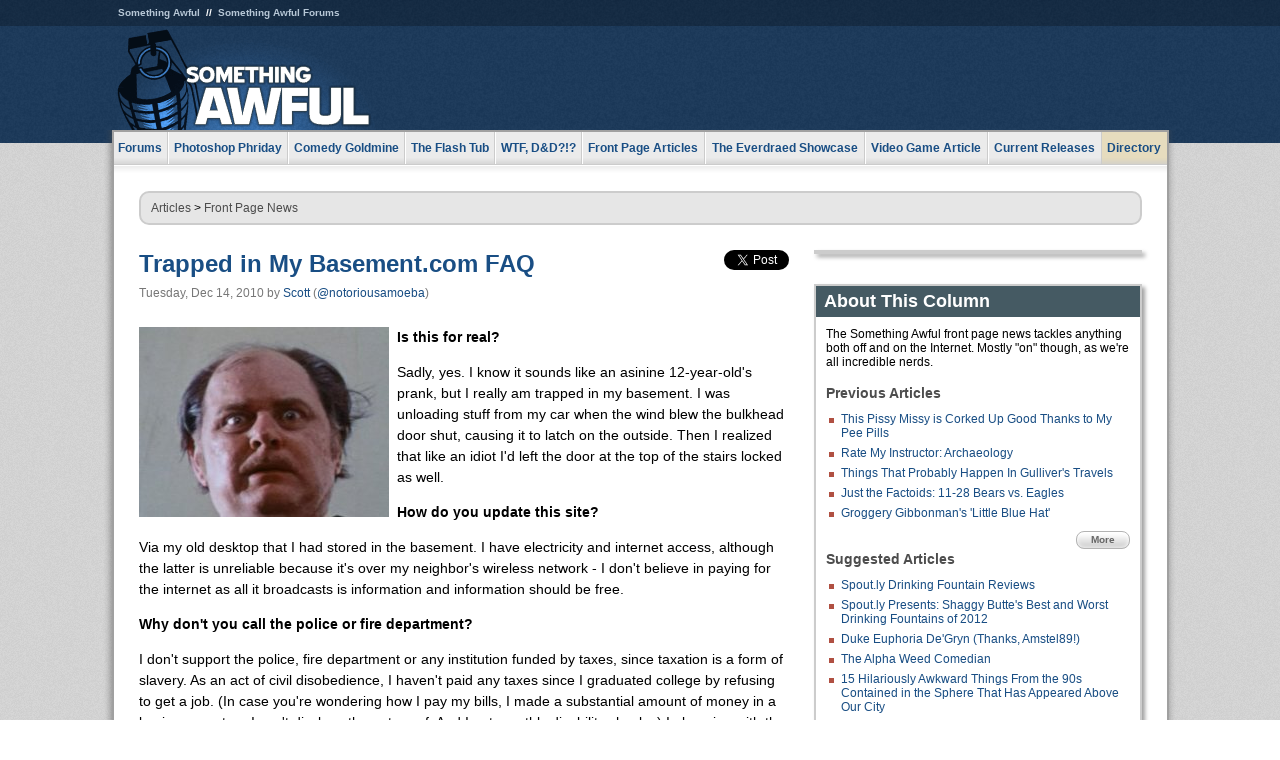

--- FILE ---
content_type: text/html
request_url: https://js.somethingawful.com/news/trapped-basement/
body_size: 7746
content:
<!DOCTYPE html>
<html><head><meta charset="utf-8"><meta content="width=device-width, initial-scale=1.0, maximum-scale=1.0, user-scalable=no" name="viewport"><meta content="noodp" name="robots"><link href="/rss/frontpage.xml" rel="alternate" title="Latest Articles" type="application/rss+xml"><link href="/rss/news.xml" rel="alternate" title="Front Page News" type="application/rss+xml"><meta content="summary" name="twitter:card"><meta content="http://www.somethingawful.com/a/10753/" name="twitter:url"><meta content="Trapped in My Basement.com FAQ" name="twitter:title"><meta content="A man wrongfully imprisoned in his own basement shares his gut-wrenching story." name="twitter:description"><meta content="https://fpi.somethingawful.com/sasbi/promo/761213bc/d999998a/5b22d22b/13db075f/10753newsimg.jpg" name="twitter:image"><meta content="@somethingawful" name="twitter:site"><meta content="@notoriousamoeba" name="twitter:creator"><meta content="article" property="og:type"><meta content="Trapped in My Basement.com FAQ" property="og:title"><meta content="http://www.somethingawful.com/news/trapped-basement/" property="og:url"><meta content="https://fpi.somethingawful.com/sasbi/promo/761213bc/d999998a/5b22d22b/13db075f/10753newsimg.jpg" property="og:image"><meta content="somethingawful.com" property="og:site_name"><meta content="Bathing is overrated, as exposure to bacteria strengthens your immune system.  That’s why last week I was able to eat a package of expired fish sticks with only minimal dysentery." property="og:description"><meta content="2015-11-21T16:41:31+00:00" property="og:updated_time"><title>Trapped in My Basement.com FAQ</title><link href="//static.somethingawful.com/css/main.css?235" rel="stylesheet" type="text/css"><!--[if lt IE 8]><link rel="stylesheet" type="text/css" href="//static.somethingawful.com/css/ie.css"><![endif]--><script src="https://ajax.googleapis.com/ajax/libs/jquery/2.2.2/jquery.min.js" type="text/javascript"></script><script src="https://cdnjs.cloudflare.com/ajax/libs/jquery-migrate/1.4.0/jquery-migrate.min.js" type="text/javascript"></script><script src="//static.somethingawful.com/js/site.min.js?432" type="text/javascript"></script><script id="twitter-wjs" src="//platform.twitter.com/widgets.js" type="text/javascript"></script><script id="facebook-jssdk" src="//connect.facebook.net/en_US/all.js#xfbml=1" type="text/javascript"></script><script src="//static.somethingawful.com/js/jwplayer/jwplayer.js" type="text/javascript"></script><script src="//static.somethingawful.com/js/article.min.js?432" type="text/javascript"></script></head><body class="sa article c_63 a_10753"><script type="text/javascript">var _gaq = _gaq || [];_gaq.push(['_setAccount', 'UA-33089744-1']);_gaq.push(['_trackPageview']);(function() {var ga = document.createElement('script'); ga.type = 'text/javascript'; ga.async = true;ga.src = ('https:' == document.location.protocol ? 'https://ssl' : 'http://www') + '.google-analytics.com/ga.js';var s = document.getElementsByTagName('script')[0]; s.parentNode.insertBefore(ga, s);})();</script><div class="chuck"><div class="neck"><ul class="scalp"><li><a href="/">Something Awful</a></li><li><a href="http://forums.somethingawful.com/">Something Awful Forums</a></li></ul><div class="head"><a class="logo" href="/" style="float:left;"><span>Something Awful</span></a> <div align="center" class="ad" data-unit="top" id="somethingawful_leaderboard_ATF" style="float:left;width:728;"></div></div></div></div><div class="sirloin"><div class="ribs"><div class="site-nav"><ul><li class="forums"><a href="http://forums.somethingawful.com/">Forums</a></li><li class="photoshop-phriday"><a href="/photoshop-phriday/"><span class="full">Photoshop Phriday</span><span class="short">Photoshop</span></a></li><li class="comedy-goldmine"><a href="/comedy-goldmine/"><span class="full">Comedy Goldmine</span><span class="short">Goldmine</span></a></li><li class="the-flash-tub"><a href="/flash-tub/"><span class="full">The Flash Tub</span><span class="short">Flash Tub</span></a></li><li class="wtf-dd"><a href="/dungeons-and-dragons/"><span class="full">WTF, D&amp;D?!?</span><span class="short">WTFDD</span></a></li><li class="front-page-articles"><a href="/news/"><span class="full">Front Page Articles</span><span class="short">Front Page</span></a></li><li class="the-everdraed-showcase"><a href="/everdraed-showcase/"><span class="full">The Everdraed Showcase</span><span class="short">Everdraed</span></a></li><li class="video-game-article"><a href="/video-game-article/"><span class="full">Video Game Article</span><span class="short">Video Game</span></a></li><li class="current-releases"><a href="/current-movie-reviews/">Current Releases</a></li><li class="directory"><div class="directory-button"><a href="/directory/">Directory</a><div class="directory"><div class="item"><h4>Media</h4><ul><li><a href="/d/photoshop-phriday/">Photoshop Phriday</a></li><li><a href="/d/flash-tub/">The Flash Tub</a></li><li><a href="/d/comedy-goldmine/">Comedy Goldmine</a></li><li><a href="/d/cliff-yablonski/">Cliff Yablonski</a></li><li><a href="/booklist/index.htm">My Tank is Fight</a></li><li><a href="/d/directory.php#media">More</a></li></ul></div><div class="item"><h4>Articles</h4><ul><li><a href="/d/awful-movie-database/">Awful Movie Database</a></li><li><a href="/d/second-life-safari/">Secondlife Safari</a></li><li><a href="/d/weekend-web/">Weekend Web</a></li><li><a href="/d/pregame-wrapup/">Pregame Wrapup</a></li><li><a href="/d/icq-pranks/">Pranks (ICQ)</a></li><li><a href="/d/email-pranks/">Pranks (E-mail)</a></li><li><a href="/d/video-game-article/">Video Game Article</a></li><li><a href="/d/directory.php#articles">More</a></li></ul></div><div class="item"><h4>Reviews</h4><ul><li><a href="/d/your-band-sucks/">Your Band Sucks</a></li><li><a href="/d/movie-reviews/">Movie Reviews</a></li><li><a href="/d/hentai-game-reviews/">Awful Anime</a></li><li><a href="/d/rom-pit/">ROM Pit</a></li><li><a href="/d/fashion-swat/">Fashion SWAT</a></li><li><a href="/d/guides/">Guides</a></li><li><a href="/d/game-reviews/">Game Reviews</a></li><li><a href="/d/directory.php#reviews">More</a></li></ul></div><div class="item"><h4>Hosted</h4><ul><li><a href="/hosted/86">#86/68</a></li><li><a href="/hosted/adventures">Daring Armstrong</a></li><li><a href="/hosted/automaticturban">Semi-Automatic Turban</a></li><li><a href="/hosted/cliff">Cliff Yablonski</a></li><li><a href="/hosted/crabs">Leonard Crabs</a></li><li><a href="/hosted/cranky">Cranky Steve</a></li><li><a href="/hosted/drdraw">Dr Draw</a></li><li><a href="/hosted/edbaker">Ed Baker</a></li><li><a href="/hosted/firemancomics">Fireman Comics</a></li><li><a href="/hosted/jeffk">JEFF K</a></li></ul></div><div class="item"><h4>Forums</h4><ul><li><a href="http://forums.somethingawful.com/forumdisplay.php?forumid=1">General Discussion</a></li><li><a href="http://forums.somethingawful.com/forumdisplay.php?forumid=44">Video Games</a></li><li><a href="http://forums.somethingawful.com/forumdisplay.php?forumid=22">Hardware &amp; Software</a></li><li><a href="http://forums.somethingawful.com/forumdisplay.php?forumid=122">Sports</a></li><li><a href="http://forums.somethingawful.com/forumdisplay.php?forumid=133">Movie Reviews</a></li><li><a href="http://forums.somethingawful.com/forumdisplay.php?forumid=150">Music</a></li><li><a href="http://forums.somethingawful.com/forumdisplay.php?forumid=130">TV</a></li><li><a href="http://forums.somethingawful.com/">More</a></li></ul></div></div></div></li></ul></div><div class="brisket"><div class="cavity full top"><div class="organ breadcrumbs"> <a href="/directory/#articles">Articles</a>  &gt; <a href="/news/">Front Page News</a></div></div><div class="cavity left"><div class="organ article_meta"><div class="article_head"><h1><a href="/news/trapped-basement/">Trapped in My Basement.com FAQ</a></h1> <span class="date">Tuesday, Dec 14, 2010</span>  by <span class="authors"><span class="author"><a href="/author/20/">Scott</a> (<a href="https://twitter.com/notoriousamoeba" target="_blank">@notoriousamoeba</a>)</span></span> </div><div class="social"><div class="twitter_tweet"><a class="twitter-share-button" data-counturl="http://www.somethingawful.com/d/news/trapped-basement.php" data-hashtags="somethingawful" data-related="notoriousamoeba" data-text="Trapped in My Basement.com FAQ" data-url="http://www.somethingawful.com/d/news/trapped-basement.php" data-via="somethingawful" href="https://twitter.com/share"></a></div><div class="facebook_like"><div class="fb-like" data-font="arial" data-href="http://www.somethingawful.com/d/news/trapped-basement.php" data-layout="button_count" data-send="false" data-show-faces="false" data-width="100"></div></div></div></div><div class="organ article"><p class="MsoNormal compat-1"><strong><img alt="" class="left imgcap" src="http://i.somethingawful.com/u/jed/frontpage/basement/basement_guy2.jpg" width="250"/>Is this for real?</strong></p><p class="MsoNormal compat-1">Sadly, yes. I know it sounds like an asinine 12-year-old's prank, but I really am trapped in my basement. I was unloading stuff from my car when the wind blew the bulkhead door shut, causing it to latch on the outside. Then I realized that like an idiot I'd left the door at the top of the stairs locked as well.</p><p class="MsoNormal compat-1"><strong>How do you update this site?</strong></p><p class="MsoNormal">Via my old desktop that I had stored in the basement. I have electricity and internet access, although the latter is unreliable because it's over my neighbor's wireless network - I don't believe in paying for the internet as all it broadcasts is information and information should be free.</p><p class="MsoNormal compat-1"><strong>Why don't you call the police or fire department?</strong></p><p class="MsoNormal">I don't support the police, fire department or any institution funded by taxes, since taxation is a form of slavery. As an act of civil disobedience, I haven't paid any taxes since I graduated college by refusing to get a job. (In case you're wondering how I pay my bills, I made a substantial amount of money in a business venture I can't disclose the nature of. And I get monthly disability checks.) In keeping with the spirit of this protest, I don't want to contact the authorities at this time.</p><p class="MsoNormal compat-1"><strong>What about your friends?</strong></p><p class="MsoNormal">I don't have any friends. I have an antisocial personality that prevents me from reaching out to people. The few people that reach out to me I drive away with scathing criticism of their values, favorite music, and everything else they hold dear. The only people I consider 'friends' are a handful of internet forum members and a convicted murderer I communicate with via a prison pen pals website. (I've found that in addition to our confinement, we also share similar views on society and the prison-industrial complex.) He's promised to rescue me once he's released, but that won't be for several decades.</p><p class="MsoNormal compat-1"><strong><strong><strong><strong><span class="right imgcap" style="width:210px;"><img alt="" src="http://i.somethingawful.com/u/jed/frontpage/basement/basement_fatdoor.jpg" width="210"/><span>This isn't what I meant to upload how do I fix th</span></span></strong></strong></strong>Can't you break down the door?</strong></p><p class="MsoNormal">I'm heavy enough that if I threw my weight against the bulkhead door, there's a chance I might jostle the latch open. But there's also a chance I might injure my shoulder or get a concussion. I have a Japanese katana that would make short work of the door, but it's worth $1000 and autographed by the drummer of Guitar Wolf, so there's no way I'm going to risk damaging it.</p><p class="MsoNormal compat-1"><strong>What do you do for food?</strong></p><p class="MsoNormal">I have 2,000 MREs that I bought at an army surplus store. They give me all the sustenance I need. For water, I place a pot under a leaky pipe by the water heater. I've never been able to stand the taste of plain water for some reason, so I generally add other ingredients for flavor. Flavors I've invented so far are beef, cereal, ketchup and Ramen Packet Surpise.</p><p class="MsoNormal compat-1"><strong>How do you go to the bathroom?</strong></p><p class="MsoNormal">There's an old washing machine down here that serves as a functional toilet. I know that sounds gross, but washing machines work roughly the same way as toilets. The only difference is that they clog easier, so after my bi-monthly bowel movement (the one downside to MREs is they constipate you something fierce) I have to run a load of Drain-o and fabric softener.</p><p class="MsoNormal compat-1"><strong><span class="left imgcap" style="width:190px;"><img alt="" src="http://i.somethingawful.com/u/jed/frontpage/basement/basement_wash2.jpg" width="190"/><span>My lavatory</span></span>What about bathing?</strong></p><p class="MsoNormal">This is one issue I can't address. I can't collect enough pipe water for a bath and the washing machine water is a permanent urine-yellow. Bathing is overrated though, as exposure to bacteria actually strengthens your immune system. That's why last week I was able to eat a package of expired fish sticks with only minimal dysentery.</p><p class="MsoNormal compat-1"><strong>Do you have a girlfriend?</strong></p><p class="MsoNormal">That's none of your business.</p><p class="MsoNormal">But I'll tell you anyway: no, I don't currently have a girlfriend. Nor do I anticipate having one. Due to an emotionally abusive childhood, I fear intimacy and don't think I have anything to offer a relationship partner. I'm currently looking into discount clinics that offer castration (I've concluded that's my best option at this point) and will probably visit one once freed from my basement prison.</p><p class="MsoNormal compat-1"><strong>I notice you have a "Donate" button. Do you actually expect me to donate to your crappy site?</strong></p><p class="MsoNormal">I don't expect you to do anything you don't want to. I've gotten a lot of positive feedback about this site from people who feel they can relate to its content and message, but obviously it's not for everyone. The Donate link is simply so people who do appreciate the site can support it if they wish to. If you don't like this site, <i class="compat-3">don't donate.</i></p><p class="MsoNormal">For any additional questions not covered in this FAQ, feel free to email me. You can email me <a href="mailto:jedjed78@hotmail.com" rel="nofollow">here</a>. Or if that hyperlink doesn't work, it's scott@trappedinmybasement.com. Just copy and paste the address into your email program, Ctrl-C, Ctrl-V.</p><div class="pb"></div><p class="signoff">–&nbsp;<span class="author"><a href="/author/20/">Scott</a> (<a href="https://twitter.com/notoriousamoeba" target="_blank">@notoriousamoeba</a>)</span></p></div><div class="organ article_nav"> <a class="previous" href="/news/going-problem-detrol/" title="This Pissy Missy is Corked Up Good Thanks to My Pee Pills">Previous</a>  <a class="more" href="/news/">More Front Page News</a>  <a class="next" href="/news/cowboy-dream-journal/" title="Cowboy Dream Journal">Next</a> </div><div class="organ recent_articles"><h4>This Week on Something Awful...</h4><ul class="news"><li><div class="a_info"> <a class="image normal" href="/news/pardon-our-dust/"> <img alt="Pardon Our Dust" class="normal" src="https://fpi.somethingawful.com/sasbi/promo/52aee03d/2e0f909e/4311bea5/510543c5/15401.png"> </a> <div class="info"><h3><a href="/news/pardon-our-dust/">Pardon Our Dust</a> </h3><div class="byline"><span class="date">07-04-2020</span>  by <span class="authors"><span class="author"><a href="/author/21/">Dennis Farrell</a></span></span> </div><p>Something Awful is in the process of changing hands to a new owner. In the meantime we&#39;re pausing all updates and halting production on our propaganda comic partnership with Northrop Grumman.</p></div><div class="pb"></div></div></li><li><div class="a_info"> <a class="image normal" href="/news/bolgy-wolgy/"> <img alt="DEAR FURRIES: WE WERE WRONG" class="normal" src="https://fpi.somethingawful.com/sasbi/promo/a3014fc3/56e77277/f42c498a/d7f1c158/15400.png"> </a> <div class="info"><h3><a href="/news/bolgy-wolgy/">DEAR FURRIES: WE WERE WRONG</a> </h3><div class="byline"><span class="date">06-30-2020</span>  by <span class="authors"><span class="author"><a href="/author/161/">Phiz Kalifa</a></span></span> </div><p>Dear god this was an embarrassment to not only this site, but to all mankind</p></div><div class="pb"></div></div></li></ul><ul class="featured"><li><div class="a_info"> <a class="image small" href="/photoshop-phriday/lets-improve-landmarks/1/"> <img alt="Let&#39;s improve landmarks" class="small" src="https://fpi.somethingawful.com/sasbi/promo/f3102064/ef90bf7d/811c330f/976366f7/15404t.jpg"> </a> <div class="info"><h3><a href="/photoshop-phriday/lets-improve-landmarks/1/">Let's improve landmarks</a> </h3><div class="c_name"> <a href="/photoshop-phriday/">Photoshop Phriday</a> </div><p>Landmarks and statues around the world: old, boring and could use an update.</p></div><div class="pb"></div></div></li><li><div class="a_info"> <a class="image small" href="/photoshop-phriday/horror-wholesome/"> <img alt="Make Horror Wholesome" class="small" src="https://fpi.somethingawful.com/sasbi/promo/f0a272c4/78a389d6/cb1f5625/a77002aa/15403t.jpg"> </a> <div class="info"><h3><a href="/photoshop-phriday/horror-wholesome/">Make Horror Wholesome</a> </h3><div class="c_name"> <a href="/photoshop-phriday/">Photoshop Phriday</a> </div><p>Join the SA Forum photoshop goons in their quest to make horror wholesome!</p></div><div class="pb"></div></div></li><li><div class="a_info"> <a class="image small" href="/video-game-article/star-wars-squadrons/"> <img alt="Every Conceivable Way EA Could Screw Up Star Wars: Squadrons" class="small" src="https://fpi.somethingawful.com/sasbi/promo/16449cdd/169d248c/891506ac/8628480d/15394t.png"> </a> <div class="info"><h3><a href="/video-game-article/star-wars-squadrons/">Every Conceivable Way EA Could Screw Up Star Wars: Squadrons</a> </h3><div class="c_name"> <a href="/video-game-article/">Video Game Article</a> </div><p>Yes, there are finally enough games for a new round of One Sentence Reviews</p></div><div class="pb"></div></div></li></ul></div><div class="pb"></div></div><div class="cavity right"><div class="organ adrect"><div align="center" id="somethingawful_right_rail"></div></div><div class="organ "><h3>About This Column</h3><div class="lining"><p>The Something Awful front page news tackles anything both off and on the Internet.  Mostly "on" though, as we're all incredible nerds.</p><h4>Previous Articles</h4><ul class="previous_articles"><li><a href="/news/going-problem-detrol/">This Pissy Missy is Corked Up Good Thanks to My Pee Pills</a></li><li><a href="/news/rate-teacher/">Rate My Instructor: Archaeology</a></li><li><a href="/news/gullivers-travels-predictions/">Things That Probably Happen In Gulliver's Travels</a></li><li><a href="/news/bears-eagles-cutler/">Just the Factoids: 11-28 Bears vs. Eagles</a></li><li><a href="/news/groggery-gibbonman-littlebluehat/1/">Groggery Gibbonman's 'Little Blue Hat'</a></li></ul><div class="more"><a href="/news/">More</a></div><h4>Suggested Articles</h4><ul class="suggested_articles"><li><a href="/news/drinking-fountain-reviews/">Spout.ly Drinking Fountain Reviews</a></li><li><a href="/news/spoutly-best-worst/">Spout.ly Presents: Shaggy Butte's Best and Worst Drinking Fountains of 2012</a></li><li><a href="/awful-links/duke-euphoria-junkpile/">Duke Euphoria De'Gryn (Thanks, Amstel89!)</a></li><li><a href="/news/american-pothead/">The Alpha Weed Comedian</a></li><li><a href="/news/list-90s-sphere/1/">15 Hilariously Awkward Things From the 90s Contained in the Sphere That Has Appeared Above Our City</a></li></ul></div></div><div class="organ whatshot"><h3>What&#39;s Hot</h3><div class="lining"><ul class="whatshot"><li><a href="/dungeons-and-dragons/pulp-cover-turtle/1/">Vicious Turtles &amp; Rampaging Eskimos: The Best of Pulp Cover Artwork</a></li><li><a href="/news/best-gas-chamber/">The Best Gas Chamber Threads of 2004</a></li><li><a href="/forum-fridays/ff09-03-07/1/">September 3, 2007</a></li><li><a href="/news/bear-cave-daddy/">Memos from Bear Cave: Daddy's Home</a></li><li><a href="/news/clash-casbah-cellphone/">Whose Nokia Cellphone Keeps Ruining the Clash&#8217;s Rock the Casbah?</a></li></ul></div></div><div class="organ popular_threads"><h3>Popular Threads</h3><div class="lining"><ul class="random"><li><img alt="" height="15" src="https://fi.somethingawful.com/forums/posticons/gws-snacks.gif" width="60"> <a href="http://forums.somethingawful.com/showthread.php?threadid=4105024" title="How long is food safe in the freezer for?">How long is food safe in the freezer for?</a></li><li><img alt="" height="15" src="https://fi.somethingawful.com/forums/posticons/icons-08/cars.png" width="60"> <a href="http://forums.somethingawful.com/showthread.php?threadid=4105063" title="What is your car's name?">What is your car's name?</a></li><li><img alt="" height="15" src="https://fi.somethingawful.com/forums/posticons/lan-europe.gif" width="60"> <a href="http://forums.somethingawful.com/showthread.php?threadid=4105064" title="Does anyone know how to change chrome from dark to light mode because stuck">Does anyone know how to change chrome from dark to light mode because stuck</a></li></ul></div></div><div class="organ random_articles"><h3>Random Articles</h3><div class="lining"><ul class="random"><li><a href="/awful-links/awful-link-1752/">Maxssession</a></li><li><a href="/news/undecided-voter-interview/">The Deciders: Interviews With Something Awful's Panel of Undecided Voters</a></li><li><a href="/video-game-article/neo-geo-snk/">An Absurdly Biased Look at the Neo Geo Mini</a></li><li><a href="/forum-fridays/ff07-02-07/1/">July 2, 2007</a></li><li><a href="/news/collected-fine-erotica/">Collected Fine Erotica (1801)</a></li></ul><div class="more"><a href="/random/" rel="nofollow">Random!</a></div></div></div><div class="organ side_search"><h3>Search</h3><div class="lining"><form action="/search/" class="site" method="get"><div class="iwrapper"><input name="q" placeholder="Search SA" type="text"/></div><button class="ui small">GO</button> <input name="t" type="hidden" value="0"/> <input name="c" type="hidden" value="0"/> <input name="a" type="hidden" value="0"/> <input name="y" type="hidden" value="0"/> <input name="p" type="hidden" value="1"/></form><form action="/search/amazon/" class="amazon" method="post" target="_blank"><div class="iwrapper"><input name="q" placeholder="Search Amazon" type="text"/></div><button class="ui small">GO</button></form><div class="links"><a class="email" href="mailto:jeffreyofyospos+search@gmail.com">Email Jeffrey "of" YOSPOS</a> <a class="advertise" href="/feature-articles/something-awful-advertising/">Advertise on SA</a></div></div></div><div class="pb"></div></div><div class="cavity full bottom"><div class="organ ad leaderboard"><div align="center" id="somethingawful_leaderboard_BTF"></div></div></div></div></div></div><div class="rump"><div class="leg"><div class="hoof"><p><strong>Copyright ©2026</strong> Jeffrey "of" YOSPOS &amp; Something Awful</p><ul><li><a href="mailto:jeffreyofyospos+frontpage@gmail.com">Email Jeffrey "of" YOSPOS</a></li><li><a href="mailto:jeffreyofyospos+fpads@gmail.com">Advertise on this site</a></li><li><a href="/feature-articles/website-privacy-policy/">Privacy Statement</a></li><li><a href="/alod/new/">Submit Awful Link</a></li></ul></div></div></div></body></html>